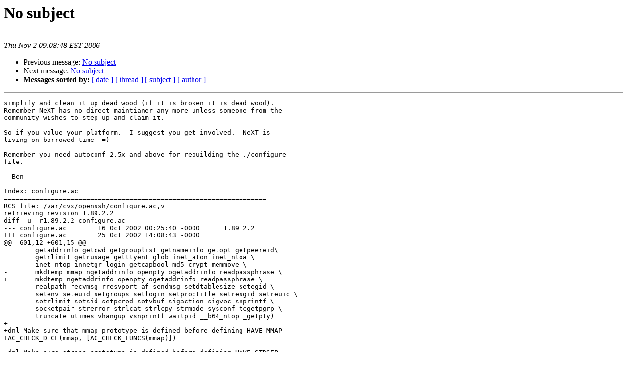

--- FILE ---
content_type: text/html
request_url: http://lists.mindrot.org/pipermail/openssh-unix-dev/2006-November/016061.html
body_size: 3382
content:
<!DOCTYPE HTML PUBLIC "-//W3C//DTD HTML 3.2//EN">
<HTML>
 <HEAD>
   <TITLE> No subject
   </TITLE>
   <LINK REL="Index" HREF="index.html" >
   <LINK REL="made" HREF="mailto:openssh-unix-dev%40mindrot.org?Subject=No%20subject&In-Reply-To=">
   <META NAME="robots" CONTENT="index,nofollow">
   <META http-equiv="Content-Type" content="text/html; charset=us-ascii">
   <LINK REL="Previous"  HREF="015973.html">
   <LINK REL="Next"  HREF="016261.html">
 </HEAD>
 <BODY BGCOLOR="#ffffff">
   <H1>No subject</H1>
    <B></B> 
    <A HREF="mailto:openssh-unix-dev%40mindrot.org?Subject=No%20subject&In-Reply-To="
       TITLE="No subject">
       </A><BR>
    <I>Thu Nov  2 09:08:48 EST 2006</I>
    <P><UL>
        <LI>Previous message: <A HREF="015973.html">No subject
</A></li>
        <LI>Next message: <A HREF="016261.html">No subject
</A></li>
         <LI> <B>Messages sorted by:</B> 
              <a href="date.html#16061">[ date ]</a>
              <a href="thread.html#16061">[ thread ]</a>
              <a href="subject.html#16061">[ subject ]</a>
              <a href="author.html#16061">[ author ]</a>
         </LI>
       </UL>
    <HR>  
<!--beginarticle-->
<PRE>simplify and clean it up dead wood (if it is broken it is dead wood).
Remember NeXT has no direct maintianer any more unless someone from the
community wishes to step up and claim it.

So if you value your platform.  I suggest you get involved.  NeXT is
living on borrowed time. =)

Remember you need autoconf 2.5x and above for rebuilding the ./configure
file.

- Ben

Index: configure.ac
===================================================================
RCS file: /var/cvs/openssh/configure.ac,v
retrieving revision 1.89.2.2
diff -u -r1.89.2.2 configure.ac
--- configure.ac	16 Oct 2002 00:25:40 -0000	1.89.2.2
+++ configure.ac	25 Oct 2002 14:08:43 -0000
@@ -601,12 +601,15 @@
 	getaddrinfo getcwd getgrouplist getnameinfo getopt getpeereid\
 	getrlimit getrusage getttyent glob inet_aton inet_ntoa \
 	inet_ntop innetgr login_getcapbool md5_crypt memmove \
-	mkdtemp mmap ngetaddrinfo openpty ogetaddrinfo readpassphrase \
+	mkdtemp ngetaddrinfo openpty ogetaddrinfo readpassphrase \
 	realpath recvmsg rresvport_af sendmsg setdtablesize setegid \
 	setenv seteuid setgroups setlogin setproctitle setresgid setreuid \
 	setrlimit setsid setpcred setvbuf sigaction sigvec snprintf \
 	socketpair strerror strlcat strlcpy strmode sysconf tcgetpgrp \
 	truncate utimes vhangup vsnprintf waitpid __b64_ntop _getpty)
+
+dnl Make sure that mmap prototype is defined before defining HAVE_MMAP
+AC_CHECK_DECL(mmap, [AC_CHECK_FUNCS(mmap)])

 dnl Make sure strsep prototype is defined before defining HAVE_STRSEP
 AC_CHECK_DECL(strsep, [AC_CHECK_FUNCS(strsep)])


</PRE>

<!--endarticle-->
    <HR>
    <P><UL>
        <!--threads-->
	<LI>Previous message: <A HREF="015973.html">No subject
</A></li>
	<LI>Next message: <A HREF="016261.html">No subject
</A></li>
         <LI> <B>Messages sorted by:</B> 
              <a href="date.html#16061">[ date ]</a>
              <a href="thread.html#16061">[ thread ]</a>
              <a href="subject.html#16061">[ subject ]</a>
              <a href="author.html#16061">[ author ]</a>
         </LI>
       </UL>

<hr>
<a href="http://lists.mindrot.org/mailman/listinfo/openssh-unix-dev">More information about the openssh-unix-dev
mailing list</a><br>
</body></html>
